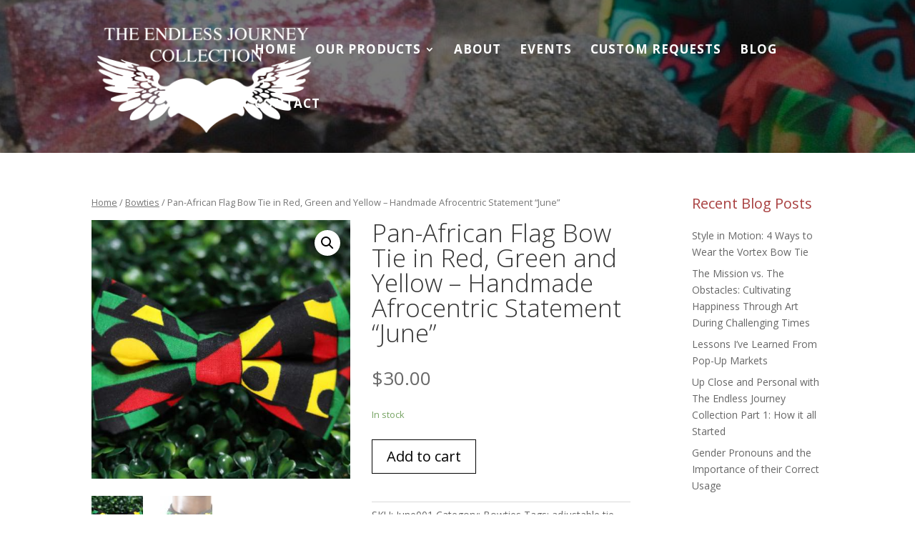

--- FILE ---
content_type: text/html; charset=UTF-8
request_url: https://endlessjourneycollection.com/product/african-print-bow-tie/
body_size: 15283
content:
<!DOCTYPE html>
<html lang="en-US">
<head>
	<meta charset="UTF-8" />
<meta http-equiv="X-UA-Compatible" content="IE=edge">
	<link rel="pingback" href="https://endlessjourneycollection.com/xmlrpc.php" />

	<script type="text/javascript">
		document.documentElement.className = 'js';
	</script>

	<script>var et_site_url='https://endlessjourneycollection.com';var et_post_id='12889';function et_core_page_resource_fallback(a,b){"undefined"===typeof b&&(b=a.sheet.cssRules&&0===a.sheet.cssRules.length);b&&(a.onerror=null,a.onload=null,a.href?a.href=et_site_url+"/?et_core_page_resource="+a.id+et_post_id:a.src&&(a.src=et_site_url+"/?et_core_page_resource="+a.id+et_post_id))}
</script><meta name='robots' content='index, follow, max-image-preview:large, max-snippet:-1, max-video-preview:-1' />
<script>window._wca = window._wca || [];</script>

	<!-- This site is optimized with the Yoast SEO plugin v20.10 - https://yoast.com/wordpress/plugins/seo/ -->
	<title>Pan-African Flag Bow Tie in Red, Green and Yellow - Handmade Afrocentric Statement &quot;June&quot; - The Endless Journey Collection</title>
	<meta name="description" content="Celebrate color and culture with this handmade African print bow tie. A bold, unisex statement piece for those who express joy through fashion." />
	<link rel="canonical" href="https://endlessjourneycollection.com/product/african-print-bow-tie/" />
	<meta property="og:locale" content="en_US" />
	<meta property="og:type" content="article" />
	<meta property="og:title" content="Pan-African Flag Bow Tie in Red, Green and Yellow - Handmade Afrocentric Statement &quot;June&quot; - The Endless Journey Collection" />
	<meta property="og:description" content="Celebrate color and culture with this handmade African print bow tie. A bold, unisex statement piece for those who express joy through fashion." />
	<meta property="og:url" content="https://endlessjourneycollection.com/product/african-print-bow-tie/" />
	<meta property="og:site_name" content="The Endless Journey Collection" />
	<meta property="article:publisher" content="https://www.facebook.com/pg/ejccollection" />
	<meta property="article:modified_time" content="2026-02-01T20:03:13+00:00" />
	<meta property="og:image" content="https://endlessjourneycollection.com/wp-content/uploads/2025/06/original-2-scaled.jpeg" />
	<meta property="og:image:width" content="2560" />
	<meta property="og:image:height" content="2560" />
	<meta property="og:image:type" content="image/jpeg" />
	<meta name="twitter:card" content="summary_large_image" />
	<meta name="twitter:label1" content="Est. reading time" />
	<meta name="twitter:data1" content="2 minutes" />
	<script type="application/ld+json" class="yoast-schema-graph">{"@context":"https://schema.org","@graph":[{"@type":"WebPage","@id":"https://endlessjourneycollection.com/product/african-print-bow-tie/","url":"https://endlessjourneycollection.com/product/african-print-bow-tie/","name":"Pan-African Flag Bow Tie in Red, Green and Yellow - Handmade Afrocentric Statement \"June\" - The Endless Journey Collection","isPartOf":{"@id":"https://endlessjourneycollection.com/#website"},"primaryImageOfPage":{"@id":"https://endlessjourneycollection.com/product/african-print-bow-tie/#primaryimage"},"image":{"@id":"https://endlessjourneycollection.com/product/african-print-bow-tie/#primaryimage"},"thumbnailUrl":"https://endlessjourneycollection.com/wp-content/uploads/2025/06/original-2-scaled.jpeg","datePublished":"2025-06-22T16:41:39+00:00","dateModified":"2026-02-01T20:03:13+00:00","description":"Celebrate color and culture with this handmade African print bow tie. A bold, unisex statement piece for those who express joy through fashion.","breadcrumb":{"@id":"https://endlessjourneycollection.com/product/african-print-bow-tie/#breadcrumb"},"inLanguage":"en-US","potentialAction":[{"@type":"ReadAction","target":["https://endlessjourneycollection.com/product/african-print-bow-tie/"]}]},{"@type":"ImageObject","inLanguage":"en-US","@id":"https://endlessjourneycollection.com/product/african-print-bow-tie/#primaryimage","url":"https://endlessjourneycollection.com/wp-content/uploads/2025/06/original-2-scaled.jpeg","contentUrl":"https://endlessjourneycollection.com/wp-content/uploads/2025/06/original-2-scaled.jpeg","width":2560,"height":2560},{"@type":"BreadcrumbList","@id":"https://endlessjourneycollection.com/product/african-print-bow-tie/#breadcrumb","itemListElement":[{"@type":"ListItem","position":1,"name":"Home","item":"https://endlessjourneycollection.com/"},{"@type":"ListItem","position":2,"name":"Shop","item":"https://endlessjourneycollection.com/shop/"},{"@type":"ListItem","position":3,"name":"Pan-African Flag Bow Tie in Red, Green and Yellow &#8211; Handmade Afrocentric Statement &#8220;June&#8221;"}]},{"@type":"WebSite","@id":"https://endlessjourneycollection.com/#website","url":"https://endlessjourneycollection.com/","name":"The Endless Journey Collection","description":"Beaded Jewelry &amp; Bowties handmade in New Orleans Louisiana. Necktie, neck tie, bowtie, bow tie, bracelets, beaded jewelry, handmade jewelry, handmade earrings, earrings, bandanas, handmade, handmade gifts, zodiac gifts, zodiac jewelry, New Orleans business, jewelry, arts and crafts, necklace, necklaces, silver earrings, gold earrings","publisher":{"@id":"https://endlessjourneycollection.com/#organization"},"potentialAction":[{"@type":"SearchAction","target":{"@type":"EntryPoint","urlTemplate":"https://endlessjourneycollection.com/?s={search_term_string}"},"query-input":"required name=search_term_string"}],"inLanguage":"en-US"},{"@type":"Organization","@id":"https://endlessjourneycollection.com/#organization","name":"The Endless Journey Collection","url":"https://endlessjourneycollection.com/","logo":{"@type":"ImageObject","inLanguage":"en-US","@id":"https://endlessjourneycollection.com/#/schema/logo/image/","url":"https://endlessjourneycollection.com/wp-content/uploads/2019/06/logo.jpg","contentUrl":"https://endlessjourneycollection.com/wp-content/uploads/2019/06/logo.jpg","width":320,"height":194,"caption":"The Endless Journey Collection"},"image":{"@id":"https://endlessjourneycollection.com/#/schema/logo/image/"},"sameAs":["https://www.facebook.com/pg/ejccollection","https://www.instagram.com/ejccollection/"]}]}</script>
	<!-- / Yoast SEO plugin. -->


<link rel='dns-prefetch' href='//stats.wp.com' />
<link rel='dns-prefetch' href='//fonts.googleapis.com' />
<link rel="alternate" type="application/rss+xml" title="The Endless Journey Collection &raquo; Feed" href="https://endlessjourneycollection.com/feed/" />
<link rel="alternate" type="application/rss+xml" title="The Endless Journey Collection &raquo; Comments Feed" href="https://endlessjourneycollection.com/comments/feed/" />
		<!-- This site uses the Google Analytics by MonsterInsights plugin v8.17 - Using Analytics tracking - https://www.monsterinsights.com/ -->
		<!-- Note: MonsterInsights is not currently configured on this site. The site owner needs to authenticate with Google Analytics in the MonsterInsights settings panel. -->
					<!-- No tracking code set -->
				<!-- / Google Analytics by MonsterInsights -->
		<script type="text/javascript">
window._wpemojiSettings = {"baseUrl":"https:\/\/s.w.org\/images\/core\/emoji\/14.0.0\/72x72\/","ext":".png","svgUrl":"https:\/\/s.w.org\/images\/core\/emoji\/14.0.0\/svg\/","svgExt":".svg","source":{"concatemoji":"https:\/\/endlessjourneycollection.com\/wp-includes\/js\/wp-emoji-release.min.js?ver=6.1.9"}};
/*! This file is auto-generated */
!function(e,a,t){var n,r,o,i=a.createElement("canvas"),p=i.getContext&&i.getContext("2d");function s(e,t){var a=String.fromCharCode,e=(p.clearRect(0,0,i.width,i.height),p.fillText(a.apply(this,e),0,0),i.toDataURL());return p.clearRect(0,0,i.width,i.height),p.fillText(a.apply(this,t),0,0),e===i.toDataURL()}function c(e){var t=a.createElement("script");t.src=e,t.defer=t.type="text/javascript",a.getElementsByTagName("head")[0].appendChild(t)}for(o=Array("flag","emoji"),t.supports={everything:!0,everythingExceptFlag:!0},r=0;r<o.length;r++)t.supports[o[r]]=function(e){if(p&&p.fillText)switch(p.textBaseline="top",p.font="600 32px Arial",e){case"flag":return s([127987,65039,8205,9895,65039],[127987,65039,8203,9895,65039])?!1:!s([55356,56826,55356,56819],[55356,56826,8203,55356,56819])&&!s([55356,57332,56128,56423,56128,56418,56128,56421,56128,56430,56128,56423,56128,56447],[55356,57332,8203,56128,56423,8203,56128,56418,8203,56128,56421,8203,56128,56430,8203,56128,56423,8203,56128,56447]);case"emoji":return!s([129777,127995,8205,129778,127999],[129777,127995,8203,129778,127999])}return!1}(o[r]),t.supports.everything=t.supports.everything&&t.supports[o[r]],"flag"!==o[r]&&(t.supports.everythingExceptFlag=t.supports.everythingExceptFlag&&t.supports[o[r]]);t.supports.everythingExceptFlag=t.supports.everythingExceptFlag&&!t.supports.flag,t.DOMReady=!1,t.readyCallback=function(){t.DOMReady=!0},t.supports.everything||(n=function(){t.readyCallback()},a.addEventListener?(a.addEventListener("DOMContentLoaded",n,!1),e.addEventListener("load",n,!1)):(e.attachEvent("onload",n),a.attachEvent("onreadystatechange",function(){"complete"===a.readyState&&t.readyCallback()})),(e=t.source||{}).concatemoji?c(e.concatemoji):e.wpemoji&&e.twemoji&&(c(e.twemoji),c(e.wpemoji)))}(window,document,window._wpemojiSettings);
</script>
<meta content="Divi v.4.7.7" name="generator"/><style type="text/css">
img.wp-smiley,
img.emoji {
	display: inline !important;
	border: none !important;
	box-shadow: none !important;
	height: 1em !important;
	width: 1em !important;
	margin: 0 0.07em !important;
	vertical-align: -0.1em !important;
	background: none !important;
	padding: 0 !important;
}
</style>
	<link rel='stylesheet' id='wc-square-cart-checkout-block-css' href='https://endlessjourneycollection.com/wp-content/plugins/woocommerce-square/assets/css/frontend/wc-square-cart-checkout-blocks.min.css?ver=4.0.0' type='text/css' media='all' />
<link rel='stylesheet' id='wp-block-library-css' href='https://endlessjourneycollection.com/wp-includes/css/dist/block-library/style.min.css?ver=6.1.9' type='text/css' media='all' />
<style id='wp-block-library-inline-css' type='text/css'>
.has-text-align-justify{text-align:justify;}
</style>
<link rel='stylesheet' id='jetpack-videopress-video-block-view-css' href='https://endlessjourneycollection.com/wp-content/plugins/jetpack/jetpack_vendor/automattic/jetpack-videopress/build/block-editor/blocks/video/view.css?minify=false&#038;ver=34ae973733627b74a14e' type='text/css' media='all' />
<link rel='stylesheet' id='mediaelement-css' href='https://endlessjourneycollection.com/wp-includes/js/mediaelement/mediaelementplayer-legacy.min.css?ver=4.2.17' type='text/css' media='all' />
<link rel='stylesheet' id='wp-mediaelement-css' href='https://endlessjourneycollection.com/wp-includes/js/mediaelement/wp-mediaelement.min.css?ver=6.1.9' type='text/css' media='all' />
<link rel='stylesheet' id='wc-blocks-vendors-style-css' href='https://endlessjourneycollection.com/wp-content/plugins/woocommerce/packages/woocommerce-blocks/build/wc-blocks-vendors-style.css?ver=10.2.4' type='text/css' media='all' />
<link rel='stylesheet' id='wc-blocks-style-css' href='https://endlessjourneycollection.com/wp-content/plugins/woocommerce/packages/woocommerce-blocks/build/wc-blocks-style.css?ver=10.2.4' type='text/css' media='all' />
<link rel='stylesheet' id='classic-theme-styles-css' href='https://endlessjourneycollection.com/wp-includes/css/classic-themes.min.css?ver=1' type='text/css' media='all' />
<style id='global-styles-inline-css' type='text/css'>
body{--wp--preset--color--black: #000000;--wp--preset--color--cyan-bluish-gray: #abb8c3;--wp--preset--color--white: #ffffff;--wp--preset--color--pale-pink: #f78da7;--wp--preset--color--vivid-red: #cf2e2e;--wp--preset--color--luminous-vivid-orange: #ff6900;--wp--preset--color--luminous-vivid-amber: #fcb900;--wp--preset--color--light-green-cyan: #7bdcb5;--wp--preset--color--vivid-green-cyan: #00d084;--wp--preset--color--pale-cyan-blue: #8ed1fc;--wp--preset--color--vivid-cyan-blue: #0693e3;--wp--preset--color--vivid-purple: #9b51e0;--wp--preset--gradient--vivid-cyan-blue-to-vivid-purple: linear-gradient(135deg,rgba(6,147,227,1) 0%,rgb(155,81,224) 100%);--wp--preset--gradient--light-green-cyan-to-vivid-green-cyan: linear-gradient(135deg,rgb(122,220,180) 0%,rgb(0,208,130) 100%);--wp--preset--gradient--luminous-vivid-amber-to-luminous-vivid-orange: linear-gradient(135deg,rgba(252,185,0,1) 0%,rgba(255,105,0,1) 100%);--wp--preset--gradient--luminous-vivid-orange-to-vivid-red: linear-gradient(135deg,rgba(255,105,0,1) 0%,rgb(207,46,46) 100%);--wp--preset--gradient--very-light-gray-to-cyan-bluish-gray: linear-gradient(135deg,rgb(238,238,238) 0%,rgb(169,184,195) 100%);--wp--preset--gradient--cool-to-warm-spectrum: linear-gradient(135deg,rgb(74,234,220) 0%,rgb(151,120,209) 20%,rgb(207,42,186) 40%,rgb(238,44,130) 60%,rgb(251,105,98) 80%,rgb(254,248,76) 100%);--wp--preset--gradient--blush-light-purple: linear-gradient(135deg,rgb(255,206,236) 0%,rgb(152,150,240) 100%);--wp--preset--gradient--blush-bordeaux: linear-gradient(135deg,rgb(254,205,165) 0%,rgb(254,45,45) 50%,rgb(107,0,62) 100%);--wp--preset--gradient--luminous-dusk: linear-gradient(135deg,rgb(255,203,112) 0%,rgb(199,81,192) 50%,rgb(65,88,208) 100%);--wp--preset--gradient--pale-ocean: linear-gradient(135deg,rgb(255,245,203) 0%,rgb(182,227,212) 50%,rgb(51,167,181) 100%);--wp--preset--gradient--electric-grass: linear-gradient(135deg,rgb(202,248,128) 0%,rgb(113,206,126) 100%);--wp--preset--gradient--midnight: linear-gradient(135deg,rgb(2,3,129) 0%,rgb(40,116,252) 100%);--wp--preset--duotone--dark-grayscale: url('#wp-duotone-dark-grayscale');--wp--preset--duotone--grayscale: url('#wp-duotone-grayscale');--wp--preset--duotone--purple-yellow: url('#wp-duotone-purple-yellow');--wp--preset--duotone--blue-red: url('#wp-duotone-blue-red');--wp--preset--duotone--midnight: url('#wp-duotone-midnight');--wp--preset--duotone--magenta-yellow: url('#wp-duotone-magenta-yellow');--wp--preset--duotone--purple-green: url('#wp-duotone-purple-green');--wp--preset--duotone--blue-orange: url('#wp-duotone-blue-orange');--wp--preset--font-size--small: 13px;--wp--preset--font-size--medium: 20px;--wp--preset--font-size--large: 36px;--wp--preset--font-size--x-large: 42px;--wp--preset--spacing--20: 0.44rem;--wp--preset--spacing--30: 0.67rem;--wp--preset--spacing--40: 1rem;--wp--preset--spacing--50: 1.5rem;--wp--preset--spacing--60: 2.25rem;--wp--preset--spacing--70: 3.38rem;--wp--preset--spacing--80: 5.06rem;}:where(.is-layout-flex){gap: 0.5em;}body .is-layout-flow > .alignleft{float: left;margin-inline-start: 0;margin-inline-end: 2em;}body .is-layout-flow > .alignright{float: right;margin-inline-start: 2em;margin-inline-end: 0;}body .is-layout-flow > .aligncenter{margin-left: auto !important;margin-right: auto !important;}body .is-layout-constrained > .alignleft{float: left;margin-inline-start: 0;margin-inline-end: 2em;}body .is-layout-constrained > .alignright{float: right;margin-inline-start: 2em;margin-inline-end: 0;}body .is-layout-constrained > .aligncenter{margin-left: auto !important;margin-right: auto !important;}body .is-layout-constrained > :where(:not(.alignleft):not(.alignright):not(.alignfull)){max-width: var(--wp--style--global--content-size);margin-left: auto !important;margin-right: auto !important;}body .is-layout-constrained > .alignwide{max-width: var(--wp--style--global--wide-size);}body .is-layout-flex{display: flex;}body .is-layout-flex{flex-wrap: wrap;align-items: center;}body .is-layout-flex > *{margin: 0;}:where(.wp-block-columns.is-layout-flex){gap: 2em;}.has-black-color{color: var(--wp--preset--color--black) !important;}.has-cyan-bluish-gray-color{color: var(--wp--preset--color--cyan-bluish-gray) !important;}.has-white-color{color: var(--wp--preset--color--white) !important;}.has-pale-pink-color{color: var(--wp--preset--color--pale-pink) !important;}.has-vivid-red-color{color: var(--wp--preset--color--vivid-red) !important;}.has-luminous-vivid-orange-color{color: var(--wp--preset--color--luminous-vivid-orange) !important;}.has-luminous-vivid-amber-color{color: var(--wp--preset--color--luminous-vivid-amber) !important;}.has-light-green-cyan-color{color: var(--wp--preset--color--light-green-cyan) !important;}.has-vivid-green-cyan-color{color: var(--wp--preset--color--vivid-green-cyan) !important;}.has-pale-cyan-blue-color{color: var(--wp--preset--color--pale-cyan-blue) !important;}.has-vivid-cyan-blue-color{color: var(--wp--preset--color--vivid-cyan-blue) !important;}.has-vivid-purple-color{color: var(--wp--preset--color--vivid-purple) !important;}.has-black-background-color{background-color: var(--wp--preset--color--black) !important;}.has-cyan-bluish-gray-background-color{background-color: var(--wp--preset--color--cyan-bluish-gray) !important;}.has-white-background-color{background-color: var(--wp--preset--color--white) !important;}.has-pale-pink-background-color{background-color: var(--wp--preset--color--pale-pink) !important;}.has-vivid-red-background-color{background-color: var(--wp--preset--color--vivid-red) !important;}.has-luminous-vivid-orange-background-color{background-color: var(--wp--preset--color--luminous-vivid-orange) !important;}.has-luminous-vivid-amber-background-color{background-color: var(--wp--preset--color--luminous-vivid-amber) !important;}.has-light-green-cyan-background-color{background-color: var(--wp--preset--color--light-green-cyan) !important;}.has-vivid-green-cyan-background-color{background-color: var(--wp--preset--color--vivid-green-cyan) !important;}.has-pale-cyan-blue-background-color{background-color: var(--wp--preset--color--pale-cyan-blue) !important;}.has-vivid-cyan-blue-background-color{background-color: var(--wp--preset--color--vivid-cyan-blue) !important;}.has-vivid-purple-background-color{background-color: var(--wp--preset--color--vivid-purple) !important;}.has-black-border-color{border-color: var(--wp--preset--color--black) !important;}.has-cyan-bluish-gray-border-color{border-color: var(--wp--preset--color--cyan-bluish-gray) !important;}.has-white-border-color{border-color: var(--wp--preset--color--white) !important;}.has-pale-pink-border-color{border-color: var(--wp--preset--color--pale-pink) !important;}.has-vivid-red-border-color{border-color: var(--wp--preset--color--vivid-red) !important;}.has-luminous-vivid-orange-border-color{border-color: var(--wp--preset--color--luminous-vivid-orange) !important;}.has-luminous-vivid-amber-border-color{border-color: var(--wp--preset--color--luminous-vivid-amber) !important;}.has-light-green-cyan-border-color{border-color: var(--wp--preset--color--light-green-cyan) !important;}.has-vivid-green-cyan-border-color{border-color: var(--wp--preset--color--vivid-green-cyan) !important;}.has-pale-cyan-blue-border-color{border-color: var(--wp--preset--color--pale-cyan-blue) !important;}.has-vivid-cyan-blue-border-color{border-color: var(--wp--preset--color--vivid-cyan-blue) !important;}.has-vivid-purple-border-color{border-color: var(--wp--preset--color--vivid-purple) !important;}.has-vivid-cyan-blue-to-vivid-purple-gradient-background{background: var(--wp--preset--gradient--vivid-cyan-blue-to-vivid-purple) !important;}.has-light-green-cyan-to-vivid-green-cyan-gradient-background{background: var(--wp--preset--gradient--light-green-cyan-to-vivid-green-cyan) !important;}.has-luminous-vivid-amber-to-luminous-vivid-orange-gradient-background{background: var(--wp--preset--gradient--luminous-vivid-amber-to-luminous-vivid-orange) !important;}.has-luminous-vivid-orange-to-vivid-red-gradient-background{background: var(--wp--preset--gradient--luminous-vivid-orange-to-vivid-red) !important;}.has-very-light-gray-to-cyan-bluish-gray-gradient-background{background: var(--wp--preset--gradient--very-light-gray-to-cyan-bluish-gray) !important;}.has-cool-to-warm-spectrum-gradient-background{background: var(--wp--preset--gradient--cool-to-warm-spectrum) !important;}.has-blush-light-purple-gradient-background{background: var(--wp--preset--gradient--blush-light-purple) !important;}.has-blush-bordeaux-gradient-background{background: var(--wp--preset--gradient--blush-bordeaux) !important;}.has-luminous-dusk-gradient-background{background: var(--wp--preset--gradient--luminous-dusk) !important;}.has-pale-ocean-gradient-background{background: var(--wp--preset--gradient--pale-ocean) !important;}.has-electric-grass-gradient-background{background: var(--wp--preset--gradient--electric-grass) !important;}.has-midnight-gradient-background{background: var(--wp--preset--gradient--midnight) !important;}.has-small-font-size{font-size: var(--wp--preset--font-size--small) !important;}.has-medium-font-size{font-size: var(--wp--preset--font-size--medium) !important;}.has-large-font-size{font-size: var(--wp--preset--font-size--large) !important;}.has-x-large-font-size{font-size: var(--wp--preset--font-size--x-large) !important;}
.wp-block-navigation a:where(:not(.wp-element-button)){color: inherit;}
:where(.wp-block-columns.is-layout-flex){gap: 2em;}
.wp-block-pullquote{font-size: 1.5em;line-height: 1.6;}
</style>
<link rel='stylesheet' id='photoswipe-css' href='https://endlessjourneycollection.com/wp-content/plugins/woocommerce/assets/css/photoswipe/photoswipe.min.css?ver=7.8.2' type='text/css' media='all' />
<link rel='stylesheet' id='photoswipe-default-skin-css' href='https://endlessjourneycollection.com/wp-content/plugins/woocommerce/assets/css/photoswipe/default-skin/default-skin.min.css?ver=7.8.2' type='text/css' media='all' />
<link rel='stylesheet' id='woocommerce-layout-css' href='https://endlessjourneycollection.com/wp-content/plugins/woocommerce/assets/css/woocommerce-layout.css?ver=7.8.2' type='text/css' media='all' />
<style id='woocommerce-layout-inline-css' type='text/css'>

	.infinite-scroll .woocommerce-pagination {
		display: none;
	}
</style>
<link rel='stylesheet' id='woocommerce-smallscreen-css' href='https://endlessjourneycollection.com/wp-content/plugins/woocommerce/assets/css/woocommerce-smallscreen.css?ver=7.8.2' type='text/css' media='only screen and (max-width: 768px)' />
<link rel='stylesheet' id='woocommerce-general-css' href='https://endlessjourneycollection.com/wp-content/plugins/woocommerce/assets/css/woocommerce.css?ver=7.8.2' type='text/css' media='all' />
<style id='woocommerce-inline-inline-css' type='text/css'>
.woocommerce form .form-row .required { visibility: visible; }
</style>
<link rel='stylesheet' id='divi-fonts-css' href='https://fonts.googleapis.com/css?family=Open+Sans:300italic,400italic,600italic,700italic,800italic,400,300,600,700,800&#038;subset=latin,latin-ext&#038;display=swap' type='text/css' media='all' />
<link rel='stylesheet' id='divi-style-css' href='https://endlessjourneycollection.com/wp-content/themes/Divi/style.css?ver=4.7.7' type='text/css' media='all' />
<link rel='stylesheet' id='et-builder-googlefonts-cached-css' href='https://fonts.googleapis.com/css?family=Open+Sans:300,300italic,regular,italic,600,600italic,700,700italic,800,800italic&#038;subset=latin,latin-ext&#038;display=swap' type='text/css' media='all' />
<link rel='stylesheet' id='dashicons-css' href='https://endlessjourneycollection.com/wp-includes/css/dashicons.min.css?ver=6.1.9' type='text/css' media='all' />
<link rel='stylesheet' id='jetpack_css-css' href='https://endlessjourneycollection.com/wp-content/plugins/jetpack/css/jetpack.css?ver=12.4.1' type='text/css' media='all' />
<script type='text/javascript' src='https://endlessjourneycollection.com/wp-includes/js/jquery/jquery.min.js?ver=3.6.1' id='jquery-core-js'></script>
<script type='text/javascript' src='https://endlessjourneycollection.com/wp-includes/js/jquery/jquery-migrate.min.js?ver=3.3.2' id='jquery-migrate-js'></script>
<script defer type='text/javascript' src='https://stats.wp.com/s-202606.js' id='woocommerce-analytics-js'></script>
<link rel="https://api.w.org/" href="https://endlessjourneycollection.com/wp-json/" /><link rel="alternate" type="application/json" href="https://endlessjourneycollection.com/wp-json/wp/v2/product/12889" /><link rel="EditURI" type="application/rsd+xml" title="RSD" href="https://endlessjourneycollection.com/xmlrpc.php?rsd" />
<link rel="wlwmanifest" type="application/wlwmanifest+xml" href="https://endlessjourneycollection.com/wp-includes/wlwmanifest.xml" />
<meta name="generator" content="WordPress 6.1.9" />
<meta name="generator" content="WooCommerce 7.8.2" />
<link rel='shortlink' href='https://endlessjourneycollection.com/?p=12889' />
<link rel="alternate" type="application/json+oembed" href="https://endlessjourneycollection.com/wp-json/oembed/1.0/embed?url=https%3A%2F%2Fendlessjourneycollection.com%2Fproduct%2Fafrican-print-bow-tie%2F" />
<link rel="alternate" type="text/xml+oembed" href="https://endlessjourneycollection.com/wp-json/oembed/1.0/embed?url=https%3A%2F%2Fendlessjourneycollection.com%2Fproduct%2Fafrican-print-bow-tie%2F&#038;format=xml" />
	<link rel="preconnect" href="https://fonts.googleapis.com">
	<link rel="preconnect" href="https://fonts.gstatic.com">
	<link href='https://fonts.googleapis.com/css2?display=swap&family=Open+Sans:wght@300;400&family=Lora' rel='stylesheet'>	<style>img#wpstats{display:none}</style>
		<meta name="viewport" content="width=device-width, initial-scale=1.0, maximum-scale=1.0, user-scalable=0" /><link rel="preload" href="https://endlessjourneycollection.com/wp-content/themes/Divi/core/admin/fonts/modules.ttf" as="font" crossorigin="anonymous"><link rel="shortcut icon" href="https://endlessjourneycollection.com/wp-content/uploads/2018/01/favicon.jpg" />	<noscript><style>.woocommerce-product-gallery{ opacity: 1 !important; }</style></noscript>
	<link rel="stylesheet" id="et-divi-customizer-global-cached-inline-styles" href="https://endlessjourneycollection.com/wp-content/et-cache/global/et-divi-customizer-global-17678220928177.min.css" onerror="et_core_page_resource_fallback(this, true)" onload="et_core_page_resource_fallback(this)" />	<style id="egf-frontend-styles" type="text/css">
		p {font-family: 'Open Sans', sans-serif;font-size: 17px;font-style: normal;font-weight: 400;line-height: 1.7;margin-bottom: 2px;padding-top: 10px;padding-bottom: 7px;} h1 {font-family: 'Open Sans', sans-serif;font-size: 48px;font-style: normal;font-weight: 300;text-decoration: none;} h2 {color: #727272;font-family: 'Open Sans', sans-serif;font-size: 25px;font-style: normal;font-weight: 300;line-height: 1.4;} h3 {color: #5b5b5b;font-family: 'Lora', sans-serif;font-size: 27px;font-style: normal;font-weight: 400;margin-top: 22px;text-decoration: none;} h4 {color: #a83f3f;font-size: 20px;line-height: 1.3;} h5 {} h6 {} 	</style>
	</head>
<body data-rsssl=1 class="product-template-default single single-product postid-12889 theme-Divi woocommerce woocommerce-page woocommerce-no-js et_pb_button_helper_class et_transparent_nav et_non_fixed_nav et_show_nav et_primary_nav_dropdown_animation_fade et_secondary_nav_dropdown_animation_fade et_header_style_left et_pb_footer_columns4 et_cover_background et_pb_gutter osx et_pb_gutters3 et_right_sidebar et_divi_theme et-db et_minified_js et_minified_css">
	<div id="page-container">

	
	
			<header id="main-header" data-height-onload="123">
			<div class="container clearfix et_menu_container">
							<div class="logo_container">
					<span class="logo_helper"></span>
					<a href="https://endlessjourneycollection.com/">
						<img src="https://endlessjourneycollection.com/wp-content/uploads/2019/06/logo.png" alt="The Endless Journey Collection" id="logo" data-height-percentage="87" />
					</a>
				</div>
							<div id="et-top-navigation" data-height="123" data-fixed-height="40">
											<nav id="top-menu-nav">
						<ul id="top-menu" class="nav"><li id="menu-item-62" class="menu-item menu-item-type-custom menu-item-object-custom menu-item-home menu-item-62"><a href="https://endlessjourneycollection.com/">Home</a></li>
<li id="menu-item-8826" class="menu-item menu-item-type-custom menu-item-object-custom menu-item-has-children menu-item-8826"><a href="#">Our Products</a>
<ul class="sub-menu">
	<li id="menu-item-1787" class="menu-item menu-item-type-post_type menu-item-object-page menu-item-1787"><a href="https://endlessjourneycollection.com/new-orleans-hand-made-bow-ties/">Bow Ties &#038; Neckties</a></li>
	<li id="menu-item-1786" class="menu-item menu-item-type-post_type menu-item-object-page menu-item-1786"><a href="https://endlessjourneycollection.com/handmade-new-orleans-jewelry/">Jewelry</a></li>
	<li id="menu-item-13059" class="menu-item menu-item-type-post_type menu-item-object-page menu-item-13059"><a href="https://endlessjourneycollection.com/luxury-durags/">Luxury Durags</a></li>
	<li id="menu-item-8959" class="menu-item menu-item-type-post_type menu-item-object-page menu-item-8959"><a href="https://endlessjourneycollection.com/t-shirts/">Endless Tees &#038; Apparel</a></li>
	<li id="menu-item-13058" class="menu-item menu-item-type-post_type menu-item-object-page menu-item-13058"><a href="https://endlessjourneycollection.com/hats/">Hats</a></li>
</ul>
</li>
<li id="menu-item-1739" class="menu-item menu-item-type-post_type menu-item-object-page menu-item-1739"><a href="https://endlessjourneycollection.com/about-our-hand-made-bowties-and-jewelry-new-orleans/">About</a></li>
<li id="menu-item-1742" class="menu-item menu-item-type-post_type menu-item-object-page menu-item-1742"><a href="https://endlessjourneycollection.com/where-to-find-handmade-bowties-and-jewelry-in-new-orleans/">Events</a></li>
<li id="menu-item-1741" class="menu-item menu-item-type-post_type menu-item-object-page menu-item-1741"><a href="https://endlessjourneycollection.com/custom-hand-made-bowties-and-jewelry-from-new-orleans-2/">Custom Requests</a></li>
<li id="menu-item-11193" class="menu-item menu-item-type-post_type menu-item-object-page menu-item-11193"><a href="https://endlessjourneycollection.com/blog/">Blog</a></li>
<li id="menu-item-1740" class="menu-item menu-item-type-post_type menu-item-object-page menu-item-1740"><a href="https://endlessjourneycollection.com/custom-hand-made-bowties-and-jewelry-from-new-orleans/">Contact</a></li>
</ul>						</nav>
					
					<a href="https://endlessjourneycollection.com/cart/" class="et-cart-info">
				<span></span>
			</a>
					
					
					<div id="et_mobile_nav_menu">
				<div class="mobile_nav closed">
					<span class="select_page">Select Page</span>
					<span class="mobile_menu_bar mobile_menu_bar_toggle"></span>
				</div>
			</div>				</div> <!-- #et-top-navigation -->
			</div> <!-- .container -->
			<div class="et_search_outer">
				<div class="container et_search_form_container">
					<form role="search" method="get" class="et-search-form" action="https://endlessjourneycollection.com/">
					<input type="search" class="et-search-field" placeholder="Search &hellip;" value="" name="s" title="Search for:" />					</form>
					<span class="et_close_search_field"></span>
				</div>
			</div>
		</header> <!-- #main-header -->
			<div id="et-main-area">
	
	
		<div id="main-content">
			<div class="container">
				<div id="content-area" class="clearfix">
					<div id="left-area"><nav class="woocommerce-breadcrumb"><a href="https://endlessjourneycollection.com">Home</a>&nbsp;&#47;&nbsp;<a href="https://endlessjourneycollection.com/product-category/bowties-endless-journey-collection/">Bowties</a>&nbsp;&#47;&nbsp;Pan-African Flag Bow Tie in Red, Green and Yellow &#8211; Handmade Afrocentric Statement &#8220;June&#8221;</nav>
					
			<div class="woocommerce-notices-wrapper"></div><div id="product-12889" class="product type-product post-12889 status-publish first instock product_cat-bowties-endless-journey-collection product_tag-adjustable-tie product_tag-african-print-tie product_tag-ankara-bow-tie product_tag-art-inspired-tie product_tag-black-owned-brand product_tag-bold-fashion product_tag-colorful-bow-tie product_tag-cultural-fashion product_tag-gift-for-her product_tag-gift-for-him product_tag-handmade-tie product_tag-red-yellow-green product_tag-unisex-bow-tie has-post-thumbnail shipping-taxable purchasable product-type-simple">

	<div class="clearfix"><div class="woocommerce-product-gallery woocommerce-product-gallery--with-images woocommerce-product-gallery--columns-4 images" data-columns="4" style="opacity: 0; transition: opacity .25s ease-in-out;">
	<div class="woocommerce-product-gallery__wrapper">
		<div data-thumb="https://endlessjourneycollection.com/wp-content/uploads/2025/06/original-2-100x100.jpeg" data-thumb-alt="" class="woocommerce-product-gallery__image"><a href="https://endlessjourneycollection.com/wp-content/uploads/2025/06/original-2-scaled.jpeg"><img width="510" height="510" src="https://endlessjourneycollection.com/wp-content/uploads/2025/06/original-2-510x510.jpeg" class="wp-post-image" alt="" decoding="async" loading="lazy" title="June" data-caption="" data-src="https://endlessjourneycollection.com/wp-content/uploads/2025/06/original-2-scaled.jpeg" data-large_image="https://endlessjourneycollection.com/wp-content/uploads/2025/06/original-2-scaled.jpeg" data-large_image_width="2560" data-large_image_height="2560" /></a></div><div data-thumb="https://endlessjourneycollection.com/wp-content/uploads/2025/06/June-bowtie-001-100x100.jpg" data-thumb-alt="" class="woocommerce-product-gallery__image"><a href="https://endlessjourneycollection.com/wp-content/uploads/2025/06/June-bowtie-001-scaled.jpg"><img width="510" height="340" src="https://endlessjourneycollection.com/wp-content/uploads/2025/06/June-bowtie-001-510x340.jpg" class="" alt="" decoding="async" loading="lazy" title="June bowtie 001" data-caption="" data-src="https://endlessjourneycollection.com/wp-content/uploads/2025/06/June-bowtie-001-scaled.jpg" data-large_image="https://endlessjourneycollection.com/wp-content/uploads/2025/06/June-bowtie-001-scaled.jpg" data-large_image_width="2560" data-large_image_height="1707" /></a></div>	</div>
</div>

	<div class="summary entry-summary">
		<h1 class="product_title entry-title">Pan-African Flag Bow Tie in Red, Green and Yellow &#8211; Handmade Afrocentric Statement &#8220;June&#8221;</h1><p class="price"><span class="woocommerce-Price-amount amount"><bdi><span class="woocommerce-Price-currencySymbol">&#36;</span>30.00</bdi></span></p>
<p class="stock in-stock">In stock</p>

	
	<form class="cart" action="https://endlessjourneycollection.com/product/african-print-bow-tie/" method="post" enctype='multipart/form-data'>
		
		<div class="quantity">
		<label class="screen-reader-text" for="quantity_6980df84c0345">Pan-African Flag Bow Tie in Red, Green and Yellow - Handmade Afrocentric Statement &quot;June&quot; quantity</label>
	<input
		type="hidden"
				id="quantity_6980df84c0345"
		class="input-text qty text"
		name="quantity"
		value="1"
		aria-label="Product quantity"
		size="4"
		min="1"
		max="1"
					step="1"
			placeholder=""
			inputmode="numeric"
			autocomplete="off"
			/>
	</div>

		<button type="submit" name="add-to-cart" value="12889" class="single_add_to_cart_button button alt">Add to cart</button>

			</form>

	
<div class="product_meta">

	
	
		<span class="sku_wrapper">SKU: <span class="sku">June001</span></span>

	
	<span class="posted_in">Category: <a href="https://endlessjourneycollection.com/product-category/bowties-endless-journey-collection/" rel="tag">Bowties</a></span>
	<span class="tagged_as">Tags: <a href="https://endlessjourneycollection.com/product-tag/adjustable-tie/" rel="tag">adjustable tie</a>, <a href="https://endlessjourneycollection.com/product-tag/african-print-tie/" rel="tag">African print tie</a>, <a href="https://endlessjourneycollection.com/product-tag/ankara-bow-tie/" rel="tag">Ankara bow tie</a>, <a href="https://endlessjourneycollection.com/product-tag/art-inspired-tie/" rel="tag">art inspired tie</a>, <a href="https://endlessjourneycollection.com/product-tag/black-owned-brand/" rel="tag">black owned brand</a>, <a href="https://endlessjourneycollection.com/product-tag/bold-fashion/" rel="tag">bold fashion</a>, <a href="https://endlessjourneycollection.com/product-tag/colorful-bow-tie/" rel="tag">colorful bow tie</a>, <a href="https://endlessjourneycollection.com/product-tag/cultural-fashion/" rel="tag">cultural fashion</a>, <a href="https://endlessjourneycollection.com/product-tag/gift-for-her/" rel="tag">gift for her</a>, <a href="https://endlessjourneycollection.com/product-tag/gift-for-him/" rel="tag">gift for him</a>, <a href="https://endlessjourneycollection.com/product-tag/handmade-tie/" rel="tag">handmade tie</a>, <a href="https://endlessjourneycollection.com/product-tag/red-yellow-green/" rel="tag">red yellow green</a>, <a href="https://endlessjourneycollection.com/product-tag/unisex-bow-tie/" rel="tag">unisex bow tie</a></span>
	
</div>
	</div>

	</div><!-- #end wrapper -->
	<div class="woocommerce-tabs wc-tabs-wrapper">
		<ul class="tabs wc-tabs" role="tablist">
							<li class="description_tab" id="tab-title-description" role="tab" aria-controls="tab-description">
					<a href="#tab-description">
						Description					</a>
				</li>
					</ul>
					<div class="woocommerce-Tabs-panel woocommerce-Tabs-panel--description panel entry-content wc-tab" id="tab-description" role="tabpanel" aria-labelledby="tab-title-description">
				
	<h2>Description</h2>

<p>This vibrant bow tie is more than an accessory—it’s a statement. Infused with bold red, yellow, green, and black geometric patterns, it reflects a deep love for African prints and celebrates individuality through wearable art. Designed for those who express joy, culture, and confidence unapologetically.</p>
<p>⸻</p>
<p>✨ Product Highlights<br />
• Dimensions: Approximately 4 inches wide x 2.75 inches tall<br />
• Fabric: 100% cotton African print fabric<br />
• Color Palette: Vibrant red, yellow, green, and black with bold geometric shapes<br />
• Neckband: Adjustable for a comfortable, customizable fit<br />
• Construction: Handmade with care for durability and distinction<br />
• Unisex Design: Perfect for anyone wanting to wear their joy, heritage, and creativity</p>
<p>⸻</p>
<p>🎨 Why This Bow Tie Stands Out<br />
• Inspired by a deep love of color and African textile traditions<br />
• Reflects a commitment to freedom of expression through fashion<br />
• Embodies the Endless Journey mission of cultivating happiness and honoring identity<br />
• Bold prints bring instant energy and make any outfit unforgettable</p>
<p>⸻</p>
<p>👕 Style Suggestions</p>
<p>Pair it with:<br />
• A crisp white or black shirt for contrast<br />
• Earth-tone blazers or solid-colored tops to let the print shine<br />
• Traditional garments for cultural celebrations<br />
• Modern casualwear for a bold streetwear look</p>
<p>⸻</p>
<p>🎁 Perfect For:<br />
• Cultural events and festivals<br />
• Gifts for bold, fashion-forward individuals<br />
• Art lovers and creatives<br />
• Anyone who believes fashion should be joyful and expressive</p>			</div>
		
			</div>


	<section class="related products">

					<h2>Related products</h2>
				
		<ul class="products columns-3">

			
					<li class="product type-product post-10640 status-publish first instock product_cat-bowties-endless-journey-collection has-post-thumbnail shipping-taxable purchasable product-type-simple">
	<a href="https://endlessjourneycollection.com/product/summer/" class="woocommerce-LoopProduct-link woocommerce-loop-product__link"><span class="et_shop_image"><img width="400" height="400" src="https://endlessjourneycollection.com/wp-content/uploads/2022/07/original-28-400x400.jpeg" class="attachment-woocommerce_thumbnail size-woocommerce_thumbnail" alt="" decoding="async" loading="lazy" /><span class="et_overlay"></span></span><h2 class="woocommerce-loop-product__title">Summer</h2>
	<span class="price"><span class="woocommerce-Price-amount amount"><bdi><span class="woocommerce-Price-currencySymbol">&#36;</span>25.00</bdi></span></span>
</a></li>

			
					<li class="product type-product post-10627 status-publish instock product_cat-bowties-endless-journey-collection has-post-thumbnail shipping-taxable purchasable product-type-simple">
	<a href="https://endlessjourneycollection.com/product/dallas/" class="woocommerce-LoopProduct-link woocommerce-loop-product__link"><span class="et_shop_image"><img width="400" height="400" src="https://endlessjourneycollection.com/wp-content/uploads/2022/07/original-30-400x400.jpeg" class="attachment-woocommerce_thumbnail size-woocommerce_thumbnail" alt="" decoding="async" loading="lazy" /><span class="et_overlay"></span></span><h2 class="woocommerce-loop-product__title">Dallas</h2>
	<span class="price"><span class="woocommerce-Price-amount amount"><bdi><span class="woocommerce-Price-currencySymbol">&#36;</span>30.00</bdi></span></span>
</a></li>

			
					<li class="product type-product post-2184 status-publish last instock product_cat-bowties-endless-journey-collection has-post-thumbnail shipping-taxable purchasable product-type-simple">
	<a href="https://endlessjourneycollection.com/product/handmade-seashell-bow-tie/" class="woocommerce-LoopProduct-link woocommerce-loop-product__link"><span class="et_shop_image"><img width="400" height="400" src="https://endlessjourneycollection.com/wp-content/uploads/2019/07/original-768-400x400.jpeg" class="attachment-woocommerce_thumbnail size-woocommerce_thumbnail" alt="" decoding="async" loading="lazy" /><span class="et_overlay"></span></span><h2 class="woocommerce-loop-product__title">Aphrodite</h2>
	<span class="price"><span class="woocommerce-Price-amount amount"><bdi><span class="woocommerce-Price-currencySymbol">&#36;</span>45.00</bdi></span></span>
</a></li>

			
		</ul>

	</section>
	</div>


		
	</div> <!-- #left-area -->	<div id="sidebar">
		<div id="block-3" class="et_pb_widget widget_block">
<h4>Recent Blog Posts</h4>
</div> <!-- end .et_pb_widget --><div id="block-2" class="et_pb_widget widget_block widget_recent_entries"><ul class="wp-block-latest-posts__list wp-block-latest-posts"><li><a class="wp-block-latest-posts__post-title" href="https://endlessjourneycollection.com/style-in-motion-four-ways-to-style-vortex-bow-tie/">Style in Motion: 4 Ways to Wear the Vortex Bow Tie</a></li>
<li><a class="wp-block-latest-posts__post-title" href="https://endlessjourneycollection.com/the-mission-vs-the-obstacles-cultivating-happiness-through-art-during-challenging-times/">The Mission vs. The Obstacles: Cultivating Happiness Through Art During Challenging Times</a></li>
<li><a class="wp-block-latest-posts__post-title" href="https://endlessjourneycollection.com/lessons-ive-learned-from-pop-up-markets/">Lessons I’ve Learned From Pop-Up Markets</a></li>
<li><a class="wp-block-latest-posts__post-title" href="https://endlessjourneycollection.com/12242-2/">Up Close and Personal with The Endless Journey Collection Part 1: How it all Started</a></li>
<li><a class="wp-block-latest-posts__post-title" href="https://endlessjourneycollection.com/gender-pronouns-and-the-importance-of-their-correct-usage/">Gender Pronouns and the Importance of their Correct Usage</a></li>
</ul></div> <!-- end .et_pb_widget --><div id="woocommerce_product_categories-2" class="et_pb_widget woocommerce widget_product_categories"><h4 class="widgettitle">Product categories</h4><ul class="product-categories"><li class="cat-item cat-item-31"><a href="https://endlessjourneycollection.com/product-category/aquarius-bracelets/">Aquarius Bracelets</a></li>
<li class="cat-item cat-item-33"><a href="https://endlessjourneycollection.com/product-category/aries-bracelets/">Aries Bracelets</a></li>
<li class="cat-item cat-item-25 current-cat"><a href="https://endlessjourneycollection.com/product-category/bowties-endless-journey-collection/">Bowties</a></li>
<li class="cat-item cat-item-43"><a href="https://endlessjourneycollection.com/product-category/bracelet-sets/">Bracelet Sets</a></li>
<li class="cat-item cat-item-36"><a href="https://endlessjourneycollection.com/product-category/cancer-bracelets/">Cancer Bracelets</a></li>
<li class="cat-item cat-item-30"><a href="https://endlessjourneycollection.com/product-category/capricorn-bracelets/">Capricorn Bracelets</a></li>
<li class="cat-item cat-item-44"><a href="https://endlessjourneycollection.com/product-category/earrings/">Earrings</a></li>
<li class="cat-item cat-item-58"><a href="https://endlessjourneycollection.com/product-category/endless-tees/">Endless Tees</a></li>
<li class="cat-item cat-item-141"><a href="https://endlessjourneycollection.com/product-category/hats/">Hats</a></li>
<li class="cat-item cat-item-37"><a href="https://endlessjourneycollection.com/product-category/leo-bracelets/">Leo Bracelets</a></li>
<li class="cat-item cat-item-39"><a href="https://endlessjourneycollection.com/product-category/libra-bracelets/">Libra Bracelets</a></li>
<li class="cat-item cat-item-140"><a href="https://endlessjourneycollection.com/product-category/luxury-durags/">Luxury Durags</a></li>
<li class="cat-item cat-item-45"><a href="https://endlessjourneycollection.com/product-category/necklaces/">Necklaces</a></li>
<li class="cat-item cat-item-32"><a href="https://endlessjourneycollection.com/product-category/pisces-bracelets/">Pisces Bracelets</a></li>
<li class="cat-item cat-item-41"><a href="https://endlessjourneycollection.com/product-category/sagittarius-bracelets/">Sagittarius Bracelets</a></li>
<li class="cat-item cat-item-42"><a href="https://endlessjourneycollection.com/product-category/single-bracelets/">Single Bracelets</a></li>
<li class="cat-item cat-item-34"><a href="https://endlessjourneycollection.com/product-category/taurus-bracelets/">Taurus Bracelets</a></li>
<li class="cat-item cat-item-38"><a href="https://endlessjourneycollection.com/product-category/virgo-bracelets/">Virgo Bracelets</a></li>
</ul></div> <!-- end .et_pb_widget -->	</div> <!-- end #sidebar -->

				</div> <!-- #content-area -->
			</div> <!-- .container -->
		</div> <!-- #main-content -->
	

	<span class="et_pb_scroll_top et-pb-icon"></span>


			<footer id="main-footer">
				

		
				<div id="footer-bottom">
					<div class="container clearfix">
				<ul class="et-social-icons">

	<li class="et-social-icon et-social-facebook">
		<a href="https://www.facebook.com/pg/ejccollection" class="icon">
			<span>Facebook</span>
		</a>
	</li>
	<li class="et-social-icon et-social-google-plus">
		<a href="https://www.instagram.com/ejccollection/" class="icon">
			<span>Google</span>
		</a>
	</li>

</ul><div id="footer-info">© Endless Journey Collection 2025 | Website by <a href="https://www.nola-creative" target="_blank" rel="noopener">Jon Hébert Creative</a></div>					</div>	<!-- .container -->
				</div>
			</footer> <!-- #main-footer -->
		</div> <!-- #et-main-area -->


	</div> <!-- #page-container -->

	<script type="application/ld+json">{"@context":"https:\/\/schema.org\/","@graph":[{"@context":"https:\/\/schema.org\/","@type":"BreadcrumbList","itemListElement":[{"@type":"ListItem","position":1,"item":{"name":"Home","@id":"https:\/\/endlessjourneycollection.com"}},{"@type":"ListItem","position":2,"item":{"name":"Bowties","@id":"https:\/\/endlessjourneycollection.com\/product-category\/bowties-endless-journey-collection\/"}},{"@type":"ListItem","position":3,"item":{"name":"Pan-African Flag Bow Tie in Red, Green and Yellow &amp;#8211; Handmade Afrocentric Statement &amp;#8220;June&amp;#8221;","@id":"https:\/\/endlessjourneycollection.com\/product\/african-print-bow-tie\/"}}]},{"@context":"https:\/\/schema.org\/","@type":"Product","@id":"https:\/\/endlessjourneycollection.com\/product\/african-print-bow-tie\/#product","name":"Pan-African Flag Bow Tie in Red, Green and Yellow - Handmade Afrocentric Statement \"June\"","url":"https:\/\/endlessjourneycollection.com\/product\/african-print-bow-tie\/","description":"This vibrant bow tie is more than an accessory\u2014it\u2019s a statement. Infused with bold red, yellow, green, and black geometric patterns, it reflects a deep love for African prints and celebrates individuality through wearable art. Designed for those who express joy, culture, and confidence unapologetically.\r\n\r\n\u2e3b\r\n\r\n\u2728 Product Highlights\r\n\u2022 Dimensions: Approximately 4 inches wide x 2.75 inches tall\r\n\u2022 Fabric: 100% cotton African print fabric\r\n\u2022 Color Palette: Vibrant red, yellow, green, and black with bold geometric shapes\r\n\u2022 Neckband: Adjustable for a comfortable, customizable fit\r\n\u2022 Construction: Handmade with care for durability and distinction\r\n\u2022 Unisex Design: Perfect for anyone wanting to wear their joy, heritage, and creativity\r\n\r\n\u2e3b\r\n\r\n\ud83c\udfa8 Why This Bow Tie Stands Out\r\n\u2022 Inspired by a deep love of color and African textile traditions\r\n\u2022 Reflects a commitment to freedom of expression through fashion\r\n\u2022 Embodies the Endless Journey mission of cultivating happiness and honoring identity\r\n\u2022 Bold prints bring instant energy and make any outfit unforgettable\r\n\r\n\u2e3b\r\n\r\n\ud83d\udc55 Style Suggestions\r\n\r\nPair it with:\r\n\u2022 A crisp white or black shirt for contrast\r\n\u2022 Earth-tone blazers or solid-colored tops to let the print shine\r\n\u2022 Traditional garments for cultural celebrations\r\n\u2022 Modern casualwear for a bold streetwear look\r\n\r\n\u2e3b\r\n\r\n\ud83c\udf81 Perfect For:\r\n\u2022 Cultural events and festivals\r\n\u2022 Gifts for bold, fashion-forward individuals\r\n\u2022 Art lovers and creatives\r\n\u2022 Anyone who believes fashion should be joyful and expressive","image":"https:\/\/endlessjourneycollection.com\/wp-content\/uploads\/2025\/06\/original-2-scaled.jpeg","sku":"June001","offers":[{"@type":"Offer","price":"30.00","priceValidUntil":"2027-12-31","priceSpecification":{"price":"30.00","priceCurrency":"USD","valueAddedTaxIncluded":"false"},"priceCurrency":"USD","availability":"http:\/\/schema.org\/InStock","url":"https:\/\/endlessjourneycollection.com\/product\/african-print-bow-tie\/","seller":{"@type":"Organization","name":"The Endless Journey Collection","url":"https:\/\/endlessjourneycollection.com"}}]}]}</script>
<div class="pswp" tabindex="-1" role="dialog" aria-hidden="true">
	<div class="pswp__bg"></div>
	<div class="pswp__scroll-wrap">
		<div class="pswp__container">
			<div class="pswp__item"></div>
			<div class="pswp__item"></div>
			<div class="pswp__item"></div>
		</div>
		<div class="pswp__ui pswp__ui--hidden">
			<div class="pswp__top-bar">
				<div class="pswp__counter"></div>
				<button class="pswp__button pswp__button--close" aria-label="Close (Esc)"></button>
				<button class="pswp__button pswp__button--share" aria-label="Share"></button>
				<button class="pswp__button pswp__button--fs" aria-label="Toggle fullscreen"></button>
				<button class="pswp__button pswp__button--zoom" aria-label="Zoom in/out"></button>
				<div class="pswp__preloader">
					<div class="pswp__preloader__icn">
						<div class="pswp__preloader__cut">
							<div class="pswp__preloader__donut"></div>
						</div>
					</div>
				</div>
			</div>
			<div class="pswp__share-modal pswp__share-modal--hidden pswp__single-tap">
				<div class="pswp__share-tooltip"></div>
			</div>
			<button class="pswp__button pswp__button--arrow--left" aria-label="Previous (arrow left)"></button>
			<button class="pswp__button pswp__button--arrow--right" aria-label="Next (arrow right)"></button>
			<div class="pswp__caption">
				<div class="pswp__caption__center"></div>
			</div>
		</div>
	</div>
</div>
	<script type="text/javascript">
		(function () {
			var c = document.body.className;
			c = c.replace(/woocommerce-no-js/, 'woocommerce-js');
			document.body.className = c;
		})();
	</script>
	<script type='text/javascript' src='https://endlessjourneycollection.com/wp-content/plugins/woocommerce/assets/js/jquery-blockui/jquery.blockUI.min.js?ver=2.7.0-wc.7.8.2' id='jquery-blockui-js'></script>
<script type='text/javascript' id='wc-add-to-cart-js-extra'>
/* <![CDATA[ */
var wc_add_to_cart_params = {"ajax_url":"\/wp-admin\/admin-ajax.php","wc_ajax_url":"\/?wc-ajax=%%endpoint%%","i18n_view_cart":"View cart","cart_url":"https:\/\/endlessjourneycollection.com\/cart\/","is_cart":"","cart_redirect_after_add":"yes"};
/* ]]> */
</script>
<script type='text/javascript' src='https://endlessjourneycollection.com/wp-content/plugins/woocommerce/assets/js/frontend/add-to-cart.min.js?ver=7.8.2' id='wc-add-to-cart-js'></script>
<script type='text/javascript' src='https://endlessjourneycollection.com/wp-content/plugins/woocommerce/assets/js/zoom/jquery.zoom.min.js?ver=1.7.21-wc.7.8.2' id='zoom-js'></script>
<script type='text/javascript' src='https://endlessjourneycollection.com/wp-content/plugins/woocommerce/assets/js/flexslider/jquery.flexslider.min.js?ver=2.7.2-wc.7.8.2' id='flexslider-js'></script>
<script type='text/javascript' src='https://endlessjourneycollection.com/wp-content/plugins/woocommerce/assets/js/photoswipe/photoswipe.min.js?ver=4.1.1-wc.7.8.2' id='photoswipe-js'></script>
<script type='text/javascript' src='https://endlessjourneycollection.com/wp-content/plugins/woocommerce/assets/js/photoswipe/photoswipe-ui-default.min.js?ver=4.1.1-wc.7.8.2' id='photoswipe-ui-default-js'></script>
<script type='text/javascript' id='wc-single-product-js-extra'>
/* <![CDATA[ */
var wc_single_product_params = {"i18n_required_rating_text":"Please select a rating","review_rating_required":"yes","flexslider":{"rtl":false,"animation":"slide","smoothHeight":true,"directionNav":false,"controlNav":"thumbnails","slideshow":false,"animationSpeed":500,"animationLoop":false,"allowOneSlide":false},"zoom_enabled":"1","zoom_options":[],"photoswipe_enabled":"1","photoswipe_options":{"shareEl":false,"closeOnScroll":false,"history":false,"hideAnimationDuration":0,"showAnimationDuration":0},"flexslider_enabled":"1"};
/* ]]> */
</script>
<script type='text/javascript' src='https://endlessjourneycollection.com/wp-content/plugins/woocommerce/assets/js/frontend/single-product.min.js?ver=7.8.2' id='wc-single-product-js'></script>
<script type='text/javascript' src='https://endlessjourneycollection.com/wp-content/plugins/woocommerce/assets/js/js-cookie/js.cookie.min.js?ver=2.1.4-wc.7.8.2' id='js-cookie-js'></script>
<script type='text/javascript' id='woocommerce-js-extra'>
/* <![CDATA[ */
var woocommerce_params = {"ajax_url":"\/wp-admin\/admin-ajax.php","wc_ajax_url":"\/?wc-ajax=%%endpoint%%"};
/* ]]> */
</script>
<script type='text/javascript' src='https://endlessjourneycollection.com/wp-content/plugins/woocommerce/assets/js/frontend/woocommerce.min.js?ver=7.8.2' id='woocommerce-js'></script>
<script type='text/javascript' id='divi-custom-script-js-extra'>
/* <![CDATA[ */
var DIVI = {"item_count":"%d Item","items_count":"%d Items"};
var et_shortcodes_strings = {"previous":"Previous","next":"Next"};
var et_pb_custom = {"ajaxurl":"https:\/\/endlessjourneycollection.com\/wp-admin\/admin-ajax.php","images_uri":"https:\/\/endlessjourneycollection.com\/wp-content\/themes\/Divi\/images","builder_images_uri":"https:\/\/endlessjourneycollection.com\/wp-content\/themes\/Divi\/includes\/builder\/images","et_frontend_nonce":"4464c91b36","subscription_failed":"Please, check the fields below to make sure you entered the correct information.","et_ab_log_nonce":"56a76346b7","fill_message":"Please, fill in the following fields:","contact_error_message":"Please, fix the following errors:","invalid":"Invalid email","captcha":"Captcha","prev":"Prev","previous":"Previous","next":"Next","wrong_captcha":"You entered the wrong number in captcha.","wrong_checkbox":"Checkbox","ignore_waypoints":"no","is_divi_theme_used":"1","widget_search_selector":".widget_search","ab_tests":[],"is_ab_testing_active":"","page_id":"12889","unique_test_id":"","ab_bounce_rate":"5","is_cache_plugin_active":"no","is_shortcode_tracking":"","tinymce_uri":""}; var et_builder_utils_params = {"condition":{"diviTheme":true,"extraTheme":false},"scrollLocations":["app","top"],"builderScrollLocations":{"desktop":"app","tablet":"app","phone":"app"},"onloadScrollLocation":"app","builderType":"fe"}; var et_frontend_scripts = {"builderCssContainerPrefix":"#et-boc","builderCssLayoutPrefix":"#et-boc .et-l"};
var et_pb_box_shadow_elements = [];
var et_pb_motion_elements = {"desktop":[],"tablet":[],"phone":[]};
var et_pb_sticky_elements = [];
/* ]]> */
</script>
<script type='text/javascript' src='https://endlessjourneycollection.com/wp-content/themes/Divi/js/custom.unified.js?ver=4.7.7' id='divi-custom-script-js'></script>
<script type='text/javascript' id='et-builder-cpt-modules-wrapper-js-extra'>
/* <![CDATA[ */
var et_modules_wrapper = {"builderCssContainerPrefix":"#et-boc","builderCssLayoutPrefix":"#et-boc .et-l"};
/* ]]> */
</script>
<script type='text/javascript' src='https://endlessjourneycollection.com/wp-content/themes/Divi/includes/builder/scripts/cpt-modules-wrapper.js?ver=4.7.7' id='et-builder-cpt-modules-wrapper-js'></script>
<script type='text/javascript' src='https://endlessjourneycollection.com/wp-content/themes/Divi/core/admin/js/common.js?ver=4.7.7' id='et-core-common-js'></script>
<script defer type='text/javascript' src='https://stats.wp.com/e-202606.js' id='jetpack-stats-js'></script>
<script type='text/javascript' id='jetpack-stats-js-after'>
_stq = window._stq || [];
_stq.push([ "view", {v:'ext',blog:'222685146',post:'12889',tz:'0',srv:'endlessjourneycollection.com',j:'1:12.4.1'} ]);
_stq.push([ "clickTrackerInit", "222685146", "12889" ]);
</script>
<!-- WooCommerce JavaScript -->
<script type="text/javascript">
jQuery(function($) { 
_wca.push({
			'_en': 'woocommerceanalytics_product_view',
			'pi': '12889',
			'pn': 'Pan-African Flag Bow Tie in Red, Green and Yellow - Handmade Afrocentric Statement &quot;June&quot;',
			'pc': 'Bowties',
			'pp': '30',
			'pt': 'simple','blog_id': '222685146', 'ui': 'null', 'url': 'https://endlessjourneycollection.com', 'woo_version': '7.8.2', 'cart_page_contains_cart_block': '0', 'cart_page_contains_cart_shortcode': '1', 'checkout_page_contains_checkout_block': '0', 'checkout_page_contains_checkout_shortcode': '1', 
		});
 });
</script>
</body>
</html>
